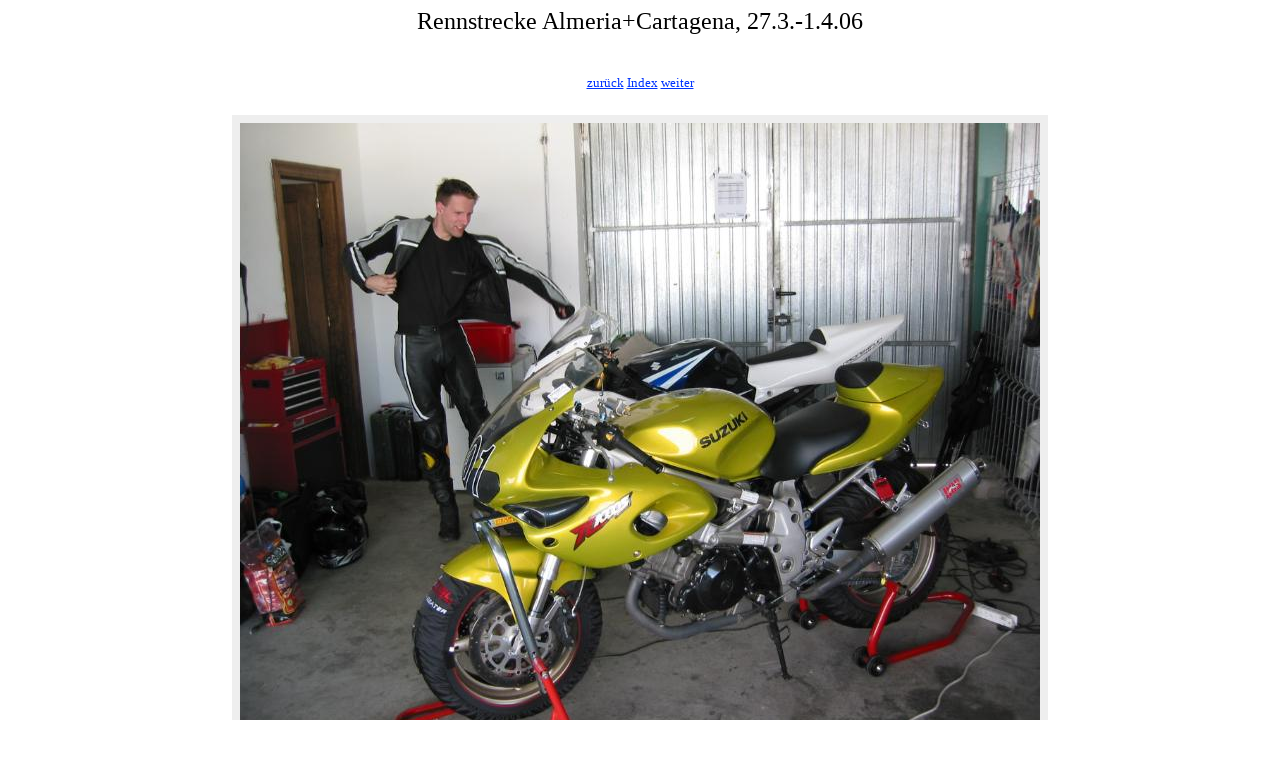

--- FILE ---
content_type: text/html
request_url: https://mrufer.ch/foto/2006/spanien/IMG_0006.html
body_size: 382
content:
<HTML><HEAD>
<TITLE>Rennstrecke Almeria+Cartagena, 27.3.-1.4.06 4</TITLE>
<META NAME="Generator" CONTENT="PhotoThumb"></HEAD>
<BODY BGCOLOR="#FFFFFF" LINK="#0033FF" VLINK="#CCCCCC"> <div align="center"> <FONT FACE="Tahoma" Size="+2" Color="#000000"><p>Rennstrecke Almeria+Cartagena, 27.3.-1.4.06</p></FONT>
<TABLE border=0 width=500 cellpadding=8 cellspacing=8><TR><TD align="center"><p><FONT FACE="Tahoma" Size="-1" Color="#000000"><a href="IMG_0005.html">zur&uuml;ck</a>&nbsp;<a href="index.html">Index</a>&nbsp;<a href="IMG_0007.html">weiter</a></FONT></p></td></tr></TABLE>
<TABLE border=0 width=500 cellpadding=8 cellspacing=8><TR>
<TD align="center" bgcolor="#EEEEEE"><a href="IMG_0007.html"><img src="IMG_0006.jpg" border="0"></a>
<div><FONT FACE="Tahoma" Size="-1" Color="#000000">Gunna macht sich f�r den n�chsten Turn bereit...</FONT></div>
</td></tr></table>
<p><FONT FACE="Tahoma" Size="-1" Color="#000000">Fotos von Mathias Rufer</FONT></p>
<FONT FACE="Arial" Size="-1" Color="#000000"><p><a href="..">parent folder</a></p></FONT>
</BODY></HTML>
